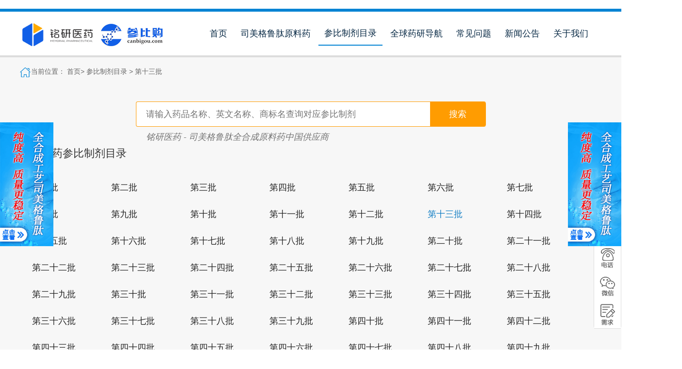

--- FILE ---
content_type: text/html; charset=utf-8
request_url: http://canbigou.com/directory/41.html
body_size: 11688
content:
<!DOCTYPE html>
<html lang="zh-cn">
<head>
      <meta charset="UTF-8">
<title>参比购-参比制剂目录</title>
<meta http-equiv="X-UA-Compatible" content="IE=8">
<link rel="stylesheet" type="text/css" href="/static/css/style.css">
<link rel="stylesheet" type="text/css" href="/static/css/wj-style.css">
<!--[if lt IE 9]>
<meta http-equiv="X-UA-Compatible" content="IE=edge,chrome=1">
<![endif]-->
<!--[if lt IE 9]>
<![endif]-->
<meta name="keywords" content="参比制剂目录,参比制剂查询,仿制药参比制剂,最新参比制剂目录,参比制剂目录查询">
<meta name="description" content="实时同步更新国家药品监督管理局官方网站发布的参比制剂数据库，免费开放查询功能。">
<script src="/static/js/jquery-1.9.1.js"></script>
<style type="text/css">
    body{font-family: Inter, -apple-system, BlinkMacSystemFont, Segoe UI, SF Pro SC, SF Pro Display, SF Pro Icons, PingFang SC, Hiragino Sans GB, Helvetica Neue, Helvetica, Arial, sans-serif !important;}
    body{background:#fff;}
</style>
<script>
        var ua = navigator.userAgent;
        var ipad = ua.match(/(iPad).*OS\s([\d_]+)/),
            isIphone = !ipad && ua.match(/(iPhone\sOS)\s([\d_]+)/),
            isAndroid = ua.match(/(Android)\s+([\d.]+)/),
            isMobile = isIphone || isAndroid;
        if(isMobile) {
            location.href = "/index/m/catalog.html";
        }
    </script>
</head>
<link rel="stylesheet" type="text/css" href="/static/css/zhijilist.css">
<body>
<!-- 头部开始 -->
﻿<style>
.l-item{display:none;}
.headlist li:hover .l-item{display:block;position:absolute;top:48px;background: #fff;
    width: 100%;
	z-index: 10;
    min-width: 120px;
	left:50%;transform:translate(-50%);
    border-radius: 4px;}
.headlist li:hover .l-item a{width:100%;padding: 7px 0;font-size: 16px;  }
.headlist li{position:relative}


.header-btns {
    position: absolute;
    top: 0;
    right: .46875%;
    z-index: 2;
    height: 100%;
    -webkit-box-align: center;
    -webkit-align-items: center;
    -moz-box-align: center;
    -ms-flex-align: center;
    display: flex;
    align-items: center;
    -webkit-box-pack: center;
    -webkit-justify-content: center;
    -moz-box-pack: center;
    -ms-flex-pack: center;
    justify-content: center;
    width: 100px;
    cursor: pointer
}

.header-btns .lang-con {
    display: -webkit-box;
    display: -webkit-flex;
    display: -moz-box;
    display: -ms-flexbox;
    display: flex;
    -webkit-box-align: center;
    -webkit-align-items: center;
    -moz-box-align: center;
    -ms-flex-align: center;
    align-items: center;
    width: 100%;
    -webkit-box-pack: center;
    -webkit-justify-content: center;
    -moz-box-pack: center;
    -ms-flex-pack: center;
    justify-content: center;
    height: 100%
}

.header-btns .lang-con .name_lang {
    padding: 0 12px 0 0;
    font-size: 18px;
    color: #4c432b
}

.header-btns .lang-con .icon-country {
    width: 22px;
    height: 22px
}

.header-btns .lang-con .icon-arrow {
    width: 10px;
    display: block;
    transition: .25s ease-out 0s
}

.arrows-box .arr-btn,.header-btns .dropDown {
    -webkit-transition: .25s ease-out 0s;
    -o-transition: .25s ease-out 0s;
    -moz-transition: .25s ease-out 0s
}

.header-btns:hover .dropDown {
    opacity: 1;
    visibility: visible;
    -webkit-transform: translateY(0);
    -moz-transform: translateY(0);
    -ms-transform: translateY(0);
    -o-transform: translateY(0);
    transform: translateY(0);
}

.header-btns .dropDown {
opacity: 0;
    visibility: hidden;
    position: absolute;
    top: 70%;
    left: 0;
    width: 100%;
    background-color: #fff;
    -webkit-transform: translateY(10px);
    -moz-transform: translateY(10px);
    -ms-transform: translateY(10px);
    -o-transform: translateY(10px);
    transform: translateY(10px);
    transition: .25s ease-out 0s
}

.header-btns .dropDown li {
    height: 30px;
    line-height: 30px;
    display: -webkit-box;
    display: -webkit-flex;
    display: -moz-box;
    display: -ms-flexbox;
    display: flex;
}

.header-btns .dropDown li:last-child {
    margin-bottom: 0
}

.header-btns .dropDown li a {
    color: #525252;
    display: block;
    display: -webkit-box;
    display: -webkit-flex;
    display: -moz-box;
    display: -ms-flexbox;
    display: flex;
    -webkit-box-align: center;
    -webkit-align-items: center;
    -moz-box-align: center;
    -ms-flex-align: center;
    align-items: center;
    width: 100%;
    height: 100%;
    padding-left: 22px;
    font-size: 16px;
	text-decoration:none
}

.pg-footer,.pg-footer a {
    color: #EFE4BD
}

.header-btns .dropDown li a img {
    margin-right: 8px;
    width: 22px;
    height: 22px
}

.header-btns .dropDown::before {
    display: block;
    position: absolute;
    top: -10px;
    border: 5px solid transparent;
    border-bottom-color: #000;
    height: 0;
    left: 50%;
    margin-left: -5px;
    width: 0
}


</style>

<div>
    <div class="headtop"></div>
    <div class="headmid" style="position: relative;">
        <a class="headlogo" href="/">
            <img src="/static/images/logo.png">
        </a>
        <ul class="headlist" style="float:unset; margin-left: 5rem;">
            <li data-page="home"><a href="/">首页</a></li>
            <li data-page="semaglutide">
                <a href="/semaglutide.html">司美格鲁肽原料药</a>
            </li>
            <!--<li data-page="chain">
                <a href="/bulkdrug.html">多肽侧链</a>
            </li>-->
            <li data-page="directory">
			    <a href="/directory.html">参比制剂目录</a>
				 <div class="l-item">
				 <!--<a href="/product.html">RLD产品中心</a>-->
				</div>
			</li>
			<li data-page="nav"><a href="/nav.html">全球药研导航</a></li>
            <li data-page="faq"><a href="/faq.html">常见问题</a></li>
            <li data-page="news"><a href="/news.html">新闻公告</a></li>
            <li data-page="about"><a href="/about.html" rel="nofollow">关于我们</a></li>
        </ul>
		
		<!--<div class="header-btns">
        <div class="lang-con">
          <span class="name_lang">中文</span>
            <img src="/static/images/lang-arrow.png" alt="" class="icon-arrow">
        </div>
         <ul class="dropDown">
            <li>
                 <a href="/bulkdrug.html" rel="nofollow">
                    <span class="name_lang">中文</span>
                </a>
            </li>
            <li>
                <a href="/en.html" rel="nofollow">
                     <span class="name_lang">English</span>
                </a>
            </li>
        </ul>
    </div>-->
		
    </div>
    <div class="headbottom"></div></div>
<div class="cxbzbg">
    <div class="cx">
        <!-- 当前位置 -->
        <div class="position">
            <span><img src="/static/images/position.png">当前位置：</span>
            <a href="/">首页>  </a>
            <a href="/directory.html">参比制剂目录 ></a>
            <a href="/directory/41.html">第十三批</a>
        </div>        <!-- 搜索 -->
        <style type="text/css">
            #search_btn{
                display: block;
                height: 50px;
                width: 120px;
                background: #ff9c01;
                border-radius: 0px 4px 4px 0px;
                float: right;
                line-height: 50px;
                text-align: center;
                color: #fff;
                text-decoration: none;
            }
            .y_name{white-space:pre-wrap;}
            tr td{

                 word-wrap:break-word;
            }
            tr td:nth-of-type(5){
                padding-left: 5px;
                padding-right: 5px;
               
            }
            input[type='submit']:hover{
                cursor:pointer;
            }
			.sort{ width:65px}
			.name{ width:135px}
			.name_en{ width:190px}
			.spec{ width:170px}
			.formulation{ width:90px}
			.cert{ width:200px}
			.remark{ width:90px}
			.zixun-btn{ width:70px}
        </style>
        <div class="search" style="margin: 50px auto 20px auto;">
            <form  action="/directory.html" method="get">
                <input  height="49px" type="text" class="text" name="q" id="q" value="" required placeholder="请输入药品名称、英文名称、商标名查询对应参比制剂"/>
                <input type="submit" value="搜索" class="search_btn" id="search_btn" style="margin:0px;;width:115px;margin-left:5px;border-top-right-radius:4px;border-right:1px solid #ff9c01;border-bottom-right-radius:4px;"/>
            </form>
        <p style="padding: 10px 20px;color: #757575;font-size: 18px;">
          <i>铭研医药 - 司美格鲁肽全合成原料药中国供应商</i>
        </p>
        </div>
        <div class="cxjg-ml"><span></span>仿制药参比制剂目录</div>
        <div class="shiji_list">
            <ul>
                                <li><a href="/directory/29.html" class="">第一批</a></li>
                                <li><a href="/directory/30.html" class="">第二批</a></li>
                                <li><a href="/directory/31.html" class="">第三批</a></li>
                                <li><a href="/directory/32.html" class="">第四批</a></li>
                                <li><a href="/directory/33.html" class="">第五批</a></li>
                                <li><a href="/directory/34.html" class="">第六批</a></li>
                                <li><a href="/directory/35.html" class="">第七批</a></li>
                                <li><a href="/directory/36.html" class="">第八批</a></li>
                                <li><a href="/directory/37.html" class="">第九批</a></li>
                                <li><a href="/directory/38.html" class="">第十批</a></li>
                                <li><a href="/directory/39.html" class="">第十一批</a></li>
                                <li><a href="/directory/40.html" class="">第十二批</a></li>
                                <li><a href="/directory/41.html" class="active">第十三批</a></li>
                                <li><a href="/directory/42.html" class="">第十四批</a></li>
                                <li><a href="/directory/43.html" class="">第十五批</a></li>
                                <li><a href="/directory/44.html" class="">第十六批</a></li>
                                <li><a href="/directory/45.html" class="">第十七批</a></li>
                                <li><a href="/directory/46.html" class="">第十八批</a></li>
                                <li><a href="/directory/47.html" class="">第十九批</a></li>
                                <li><a href="/directory/48.html" class="">第二十批</a></li>
                                <li><a href="/directory/49.html" class="">第二十一批</a></li>
                                <li><a href="/directory/50.html" class="">第二十二批</a></li>
                                <li><a href="/directory/51.html" class="">第二十三批</a></li>
                                <li><a href="/directory/52.html" class="">第二十四批</a></li>
                                <li><a href="/directory/53.html" class="">第二十五批</a></li>
                                <li><a href="/directory/54.html" class="">第二十六批</a></li>
                                <li><a href="/directory/57.html" class="">第二十七批</a></li>
                                <li><a href="/directory/59.html" class="">第二十八批</a></li>
                                <li><a href="/directory/60.html" class="">第二十九批</a></li>
                                <li><a href="/directory/61.html" class="">第三十批</a></li>
                                <li><a href="/directory/63.html" class="">第三十一批</a></li>
                                <li><a href="/directory/64.html" class="">第三十二批</a></li>
                                <li><a href="/directory/65.html" class="">第三十三批</a></li>
                                <li><a href="/directory/66.html" class="">第三十四批</a></li>
                                <li><a href="/directory/67.html" class="">第三十五批</a></li>
                                <li><a href="/directory/68.html" class="">第三十六批</a></li>
                                <li><a href="/directory/75.html" class="">第三十七批</a></li>
                                <li><a href="/directory/76.html" class="">第三十八批</a></li>
                                <li><a href="/directory/77.html" class="">第三十九批</a></li>
                                <li><a href="/directory/78.html" class="">第四十批</a></li>
                                <li><a href="/directory/79.html" class="">第四十一批</a></li>
                                <li><a href="/directory/83.html" class="">第四十二批</a></li>
                                <li><a href="/directory/84.html" class="">第四十三批</a></li>
                                <li><a href="/directory/85.html" class="">第四十四批</a></li>
                                <li><a href="/directory/86.html" class="">第四十五批</a></li>
                                <li><a href="/directory/87.html" class="">第四十六批</a></li>
                                <li><a href="/directory/88.html" class="">第四十七批</a></li>
                                <li><a href="/directory/89.html" class="">第四十八批</a></li>
                                <li><a href="/directory/90.html" class="">第四十九批</a></li>
                                <li><a href="/directory/91.html" class="">第五十批</a></li>
                                <li><a href="/directory/92.html" class="">第五十一批</a></li>
                                <li><a href="/directory/93.html" class="">第五十二批</a></li>
                                <li><a href="/directory/94.html" class="">第五十三批</a></li>
                                <li><a href="/directory/95.html" class="">第五十四批</a></li>
                                <li><a href="/directory/96.html" class="">第五十五批</a></li>
                                <li><a href="/directory/97.html" class="">第五十六批</a></li>
                                <li><a href="/directory/98.html" class="">第五十七批</a></li>
                                <li><a href="/directory/99.html" class="">第五十八批</a></li>
                                <li><a href="/directory/100.html" class="">第五十九批</a></li>
                                <li><a href="/directory/101.html" class="">第六十批</a></li>
                                <li><a href="/directory/102.html" class="">第六十一批</a></li>
                                <li><a href="/directory/103.html" class="">第六十二批</a></li>
                                <li><a href="/directory/104.html" class="">第六十三批</a></li>
                                <li><a href="/directory/105.html" class="">第六十四批</a></li>
                                <li><a href="/directory/106.html" class="">第六十五批</a></li>
                                <li><a href="/directory/107.html" class="">第六十六批</a></li>
                                <li><a href="/directory/108.html" class="">第六十七批</a></li>
                                <li><a href="/directory/109.html" class="">第六十八批</a></li>
                                <li><a href="/directory/110.html" class="">第六十九批</a></li>
                                <li><a href="/directory/111.html" class="">第七十批</a></li>
                                <li><a href="/directory/112.html" class="">第七十一批</a></li>
                                <li><a href="/directory/113.html" class="">第七十二批</a></li>
                                <li><a href="/directory/114.html" class="">第七十三批</a></li>
                                <li><a href="/directory/115.html" class="">第七十四批</a></li>
                                <li><a href="/directory/116.html" class="">第七十五批</a></li>
                                <li><a href="/directory/117.html" class="">第七十六批</a></li>
                                <li><a href="/directory/118.html" class="">第七十七批</a></li>
                                <li><a href="/directory/119.html" class="">第七十八批</a></li>
                                <li><a href="/directory/120.html" class="">第七十九批</a></li>
                                <li><a href="/directory/121.html" class="">第八十批</a></li>
                                <li><a href="/directory/122.html" class="">第八十一批</a></li>
                                <li><a href="/directory/123.html" class="">第八十二批</a></li>
                                <li><a href="/directory/124.html" class="">第八十三批</a></li>
                                <li><a href="/directory/125.html" class="">第八十四批</a></li>
                                <li><a href="/directory/126.html" class="">第八十五批</a></li>
                                <li><a href="/directory/127.html" class="">第八十六批</a></li>
                                <li><a href="/directory/128.html" class="">第八十七批</a></li>
                                <li><a href="/directory/129.html" class="">第八十八批</a></li>
                                <li><a href="/directory/130.html" class="">第八十九批</a></li>
                                <li><a href="/directory/131.html" class="">第九十批</a></li>
                                <li><a href="/directory/138.html" class="">第九十一批</a></li>
                                <li><a href="/directory/139.html" class="">第九十二批</a></li>
                                <li><a href="/directory/140.html" class="">第九十三批</a></li>
                                <li><a href="/directory/141.html" class="">第九十四批</a></li>
                                <li><a href="/directory/142.html" class="">第九十五批</a></li>
                                <li><a href="/directory/143.html" class="">第九十六批</a></li>
                                <li><a href="/directory/145.html" class="">第九十七批</a></li>
                                <li><a href="/directory/146.html" class="">第九十八批</a></li>
                                <li><a href="/directory/147.html" class="">第九十九批</a></li>
                                <li><a href="/directory/148.html" class="">第一百批</a></li>
                            </ul>
        </div>
        <div class="fzml">
            <p>仿制药参比制剂目录(<span id='ml'>第十三批</span>)</p>
            <table>
                <tr style="background: #f7f7f7;">
                <th><p>序号</p></th>
                <th>药品通用名称</th>
                <th>英文名称/商品名</th>
                <th>规格</th>
                <th>剂型</th>
                <th>持证商</th>
                <th>备注1</th>
                <th>备注2</th>
                <th></th>
                </tr>
                                <tr>
                <td><p class="sort">13-1</p></td>
                <td><p class="name">苯磺贝他斯汀片</p></td>
                <td><p class="name_en">Bepotastine Besilate Tablets/TALION</p></td>
                <td><p class="spec">10mg </p></td>
                <td><p class="formulation">片剂 </p></td>
                <td><p class="cert">Mitsubishi Tanabe Pharma Corporation</p></td>
                <td><p class="remark">原研进口</p></td>
                <td><p class="remark"></p></td>
                <td><p class="zixun-btn"><!--<a href="" class="zixun">咨询</a> --></p></td> 
                </tr>
                                <tr>
                <td><p class="sort">13-2</p></td>
                <td><p class="name">卡格列净片</p></td>
                <td><p class="name_en">Canagliflozin Tablets/INVOKANA</p></td>
                <td><p class="spec">100mg </p></td>
                <td><p class="formulation">片剂 </p></td>
                <td><p class="cert">Janssen-Cilag International NV</p></td>
                <td><p class="remark">原研进口</p></td>
                <td><p class="remark"></p></td>
                <td><p class="zixun-btn"><!--<a href="" class="zixun">咨询</a> --></p></td> 
                </tr>
                                <tr>
                <td><p class="sort">13-3</p></td>
                <td><p class="name">卡格列净片</p></td>
                <td><p class="name_en">Canagliflozin Tablets/INVOKANA</p></td>
                <td><p class="spec">300mg </p></td>
                <td><p class="formulation">片剂 </p></td>
                <td><p class="cert">Janssen-Cilag International NV</p></td>
                <td><p class="remark">原研进口</p></td>
                <td><p class="remark"></p></td>
                <td><p class="zixun-btn"><!--<a href="" class="zixun">咨询</a> --></p></td> 
                </tr>
                                <tr>
                <td><p class="sort">13-4</p></td>
                <td><p class="name">安立生坦片</p></td>
                <td><p class="name_en">Ambrisentan Tablets /VOLIBRIS</p></td>
                <td><p class="spec">5mg </p></td>
                <td><p class="formulation">片剂 </p></td>
                <td><p class="cert">GLAXOSMITHKLINE INC.</p></td>
                <td><p class="remark">原研进口</p></td>
                <td><p class="remark"></p></td>
                <td><p class="zixun-btn"><!--<a href="" class="zixun">咨询</a> --></p></td> 
                </tr>
                                <tr>
                <td><p class="sort">13-5</p></td>
                <td><p class="name">安立生坦片</p></td>
                <td><p class="name_en">Ambrisentan Tablets /VOLIBRIS</p></td>
                <td><p class="spec">10mg </p></td>
                <td><p class="formulation">片剂 </p></td>
                <td><p class="cert">GLAXOSMITHKLINE INC.</p></td>
                <td><p class="remark">原研进口</p></td>
                <td><p class="remark"></p></td>
                <td><p class="zixun-btn"><!--<a href="" class="zixun">咨询</a> --></p></td> 
                </tr>
                                <tr>
                <td><p class="sort">13-6</p></td>
                <td><p class="name">门冬氨酸钾镁片</p></td>
                <td><p class="name_en">Potassium Aspartate and Magnesium Aspartate Tablets/Panangin</p></td>
                <td><p class="spec">门冬氨酸镁0.140g和门冬氨酸钾0.158g </p></td>
                <td><p class="formulation">片剂 </p></td>
                <td><p class="cert">Gedeon Richter Plc.</p></td>
                <td><p class="remark">原研进口</p></td>
                <td><p class="remark"></p></td>
                <td><p class="zixun-btn"><!--<a href="" class="zixun">咨询</a> --></p></td> 
                </tr>
                                <tr>
                <td><p class="sort">13-7</p></td>
                <td><p class="name">琥珀酸普芦卡必利片</p></td>
                <td><p class="name_en">Prucalopride Succinate Tablets / Resolor</p></td>
                <td><p class="spec">1mg </p></td>
                <td><p class="formulation">片剂 </p></td>
                <td><p class="cert">Janssen Inc. </p></td>
                <td><p class="remark">原研进口</p></td>
                <td><p class="remark"></p></td>
                <td><p class="zixun-btn"><!--<a href="" class="zixun">咨询</a> --></p></td> 
                </tr>
                                <tr>
                <td><p class="sort">13-8</p></td>
                <td><p class="name">琥珀酸普芦卡必利片</p></td>
                <td><p class="name_en">Prucalopride Succinate Tablets / Resolor</p></td>
                <td><p class="spec">2mg </p></td>
                <td><p class="formulation">片剂 </p></td>
                <td><p class="cert">Janssen Inc. </p></td>
                <td><p class="remark">原研进口</p></td>
                <td><p class="remark"></p></td>
                <td><p class="zixun-btn"><!--<a href="" class="zixun">咨询</a> --></p></td> 
                </tr>
                                <tr>
                <td><p class="sort">13-9</p></td>
                <td><p class="name">替格瑞洛片</p></td>
                <td><p class="name_en">Ticagrelor Tablets / BRILINTA</p></td>
                <td><p class="spec">60mg </p></td>
                <td><p class="formulation">片剂 </p></td>
                <td><p class="cert">AstraZeneca AB</p></td>
                <td><p class="remark">原研进口</p></td>
                <td><p class="remark"></p></td>
                <td><p class="zixun-btn"><!--<a href="" class="zixun">咨询</a> --></p></td> 
                </tr>
                                <tr>
                <td><p class="sort">13-10</p></td>
                <td><p class="name">马来酸阿法替尼片</p></td>
                <td><p class="name_en">Afatinib Dimaleate Tablets/GIOTRIF</p></td>
                <td><p class="spec">20mg </p></td>
                <td><p class="formulation">片剂 </p></td>
                <td><p class="cert">Boehringer Ingelheim International GmbH</p></td>
                <td><p class="remark">原研进口</p></td>
                <td><p class="remark"></p></td>
                <td><p class="zixun-btn"><!--<a href="" class="zixun">咨询</a> --></p></td> 
                </tr>
                                <tr>
                <td><p class="sort">13-11</p></td>
                <td><p class="name">马来酸阿法替尼片</p></td>
                <td><p class="name_en">Afatinib Dimaleate Tablets/GIOTRIF</p></td>
                <td><p class="spec">30mg </p></td>
                <td><p class="formulation">片剂 </p></td>
                <td><p class="cert">Boehringer Ingelheim International GmbH</p></td>
                <td><p class="remark">原研进口</p></td>
                <td><p class="remark"></p></td>
                <td><p class="zixun-btn"><!--<a href="" class="zixun">咨询</a> --></p></td> 
                </tr>
                                <tr>
                <td><p class="sort">13-12</p></td>
                <td><p class="name">马来酸阿法替尼片</p></td>
                <td><p class="name_en">Afatinib Dimaleate Tablets/GIOTRIF</p></td>
                <td><p class="spec">40mg </p></td>
                <td><p class="formulation">片剂 </p></td>
                <td><p class="cert">Boehringer Ingelheim International GmbH</p></td>
                <td><p class="remark">原研进口</p></td>
                <td><p class="remark"></p></td>
                <td><p class="zixun-btn"><!--<a href="" class="zixun">咨询</a> --></p></td> 
                </tr>
                                <tr>
                <td><p class="sort">13-13</p></td>
                <td><p class="name">马来酸阿法替尼片</p></td>
                <td><p class="name_en">Afatinib Dimaleate Tablets/GIOTRIF </p></td>
                <td><p class="spec">50mg </p></td>
                <td><p class="formulation">片剂 </p></td>
                <td><p class="cert">Boehringer Ingelheim International GmbH</p></td>
                <td><p class="remark">原研进口</p></td>
                <td><p class="remark"></p></td>
                <td><p class="zixun-btn"><!--<a href="" class="zixun">咨询</a> --></p></td> 
                </tr>
                                <tr>
                <td><p class="sort">13-14</p></td>
                <td><p class="name">盐酸倍他司汀片</p></td>
                <td><p class="name_en"> Betahistine Dihydrochloride Tablets/SERC</p></td>
                <td><p class="spec">8mg </p></td>
                <td><p class="formulation">片剂 </p></td>
                <td><p class="cert">MYLAN MEDICAL SAS</p></td>
                <td><p class="remark">欧盟上市（产地：法国）</p></td>
                <td><p class="remark"></p></td>
                <td><p class="zixun-btn"><!--<a href="" class="zixun">咨询</a> --></p></td> 
                </tr>
                                <tr>
                <td><p class="sort">13-15</p></td>
                <td><p class="name">枸橼酸氢钾钠颗粒</p></td>
                <td><p class="name_en">Potassium Sodium Hydrogen Citrate Granules/Uralyt-U</p></td>
                <td><p class="spec">97.1g/100g </p></td>
                <td><p class="formulation">颗粒剂 </p></td>
                <td><p class="cert">Madaus GmbH/Meda Pharm GmbH & Co.KG/Viatris Healthcare GmbH</p></td>
                <td><p class="remark">原研进口</p></td>
                <td><p class="remark"></p></td>
                <td><p class="zixun-btn"><!--<a href="" class="zixun">咨询</a> --></p></td> 
                </tr>
                                <tr>
                <td><p class="sort">13-16</p></td>
                <td><p class="name">加巴喷丁胶囊</p></td>
                <td><p class="name_en">Gabapentin Capsules/Neurontin</p></td>
                <td><p class="spec">100mg </p></td>
                <td><p class="formulation">胶囊剂 </p></td>
                <td><p class="cert">Pfizer Pharma Pfe GmbH/Viatris Pharma GmbH</p></td>
                <td><p class="remark">欧盟上市（产地：德国）</p></td>
                <td><p class="remark"></p></td>
                <td><p class="zixun-btn"><!--<a href="" class="zixun">咨询</a> --></p></td> 
                </tr>
                                <tr>
                <td><p class="sort">13-17</p></td>
                <td><p class="name">加巴喷丁胶囊</p></td>
                <td><p class="name_en">Gabapentin Capsules/Neurontin</p></td>
                <td><p class="spec">300mg   </p></td>
                <td><p class="formulation">胶囊剂 </p></td>
                <td><p class="cert">Pfizer Pharma Pfe GmbH/Viatris Pharma GmbH</p></td>
                <td><p class="remark">欧盟上市（产地：德国）</p></td>
                <td><p class="remark"></p></td>
                <td><p class="zixun-btn"><!--<a href="" class="zixun">咨询</a> --></p></td> 
                </tr>
                                <tr>
                <td><p class="sort">13-18</p></td>
                <td><p class="name">加巴喷丁胶囊</p></td>
                <td><p class="name_en">Gabapentin Capsules/Neurontin</p></td>
                <td><p class="spec">400mg   </p></td>
                <td><p class="formulation">胶囊剂 </p></td>
                <td><p class="cert">Pfizer Pharma Pfe GmbH/Viatris Pharma GmbH</p></td>
                <td><p class="remark">欧盟上市（产地：德国）</p></td>
                <td><p class="remark"></p></td>
                <td><p class="zixun-btn"><!--<a href="" class="zixun">咨询</a> --></p></td> 
                </tr>
                                <tr>
                <td><p class="sort">13-19</p></td>
                <td><p class="name">盐酸莫西沙星片</p></td>
                <td><p class="name_en">Moxifloxacin Hydrochloride Tablets/Avelox</p></td>
                <td><p class="spec">400mg </p></td>
                <td><p class="formulation">片剂 </p></td>
                <td><p class="cert">Bayer Vital GmbH</p></td>
                <td><p class="remark">原研进口</p></td>
                <td><p class="remark"></p></td>
                <td><p class="zixun-btn"><!--<a href="" class="zixun">咨询</a> --></p></td> 
                </tr>
                                <tr>
                <td><p class="sort">13-20</p></td>
                <td><p class="name">贝前列素钠片</p></td>
                <td><p class="name_en">Beraprost Sodium Tablets/Dorner</p></td>
                <td><p class="spec">20μg </p></td>
                <td><p class="formulation">片剂 </p></td>
                <td><p class="cert">Toray Industries, Inc.</p></td>
                <td><p class="remark">原研进口</p></td>
                <td><p class="remark"></p></td>
                <td><p class="zixun-btn"><!--<a href="" class="zixun">咨询</a> --></p></td> 
                </tr>
                                <tr>
                <td><p class="sort">13-21</p></td>
                <td><p class="name">吡拉西坦颗粒</p></td>
                <td><p class="name_en">Piracetam Granules/Nootropil</p></td>
                <td><p class="spec">2400mg </p></td>
                <td><p class="formulation">颗粒剂 </p></td>
                <td><p class="cert">UCB Magyarország Kft.</p></td>
                <td><p class="remark">欧盟上市（产地：比利时）</p></td>
                <td><p class="remark"></p></td>
                <td><p class="zixun-btn"><!--<a href="" class="zixun">咨询</a> --></p></td> 
                </tr>
                                <tr>
                <td><p class="sort">13-22</p></td>
                <td><p class="name">氨苄西林胶囊</p></td>
                <td><p class="name_en">Ampicillin Capsules/AMPICILLIN TRIHYDRATE</p></td>
                <td><p class="spec">250mg（以C16H19N3O4S计） </p></td>
                <td><p class="formulation">胶囊剂 </p></td>
                <td><p class="cert">DAVA Pharmaceuticals INC</p></td>
                <td><p class="remark">美国橙皮书</p></td>
                <td><p class="remark"></p></td>
                <td><p class="zixun-btn"><!--<a href="" class="zixun">咨询</a> --></p></td> 
                </tr>
                                <tr>
                <td><p class="sort">13-23</p></td>
                <td><p class="name">瑞格列奈二甲双胍片</p></td>
                <td><p class="name_en">Repaglinide and Metformin Hydrochloride Tablets/--</p></td>
                <td><p class="spec">1mg/500mg </p></td>
                <td><p class="formulation">片剂 </p></td>
                <td><p class="cert">LUPIN LTD</p></td>
                <td><p class="remark">美国橙皮书</p></td>
                <td><p class="remark"></p></td>
                <td><p class="zixun-btn"><!--<a href="" class="zixun">咨询</a> --></p></td> 
                </tr>
                                <tr>
                <td><p class="sort">13-24</p></td>
                <td><p class="name">瑞格列奈二甲双胍片</p></td>
                <td><p class="name_en">Repaglinide and Metformin Hydrochloride Tablets/--</p></td>
                <td><p class="spec">2mg/500mg </p></td>
                <td><p class="formulation">片剂 </p></td>
                <td><p class="cert">LUPIN LTD</p></td>
                <td><p class="remark">美国橙皮书</p></td>
                <td><p class="remark"></p></td>
                <td><p class="zixun-btn"><!--<a href="" class="zixun">咨询</a> --></p></td> 
                </tr>
                                <tr>
                <td><p class="sort">13-25</p></td>
                <td><p class="name">复方甘草酸苷片</p></td>
                <td><p class="name_en">Compound Glycyrrhizin Tablets/Stronger Neo-Minophagen C(美能)</p></td>
                <td><p class="spec">甘草酸单铵盐35mg（甘草酸苷25mg）、甘氨酸25mg、DL-蛋氨酸25mg </p></td>
                <td><p class="formulation">片剂 </p></td>
                <td><p class="cert">Minophagen Pharmaceutical Co., Ltd.</p></td>
                <td><p class="remark">原研进口</p></td>
                <td><p class="remark"></p></td>
                <td><p class="zixun-btn"><!--<a href="" class="zixun">咨询</a> --></p></td> 
                </tr>
                                <tr>
                <td><p class="sort">13-26</p></td>
                <td><p class="name">盐酸羟考酮缓释片</p></td>
                <td><p class="name_en">Oxycodone Hydrochloride Prolonged-release Tablets/OXYCONTIN</p></td>
                <td><p class="spec">5mg </p></td>
                <td><p class="formulation">片剂 </p></td>
                <td><p class="cert">NAPP PHARMACEUTICALS LIMITED</p></td>
                <td><p class="remark">原研进口</p></td>
                <td><p class="remark"></p></td>
                <td><p class="zixun-btn"><!--<a href="" class="zixun">咨询</a> --></p></td> 
                </tr>
                                <tr>
                <td><p class="sort">13-27</p></td>
                <td><p class="name">盐酸羟考酮缓释片</p></td>
                <td><p class="name_en">Oxycodone Hydrochloride Prolonged-release Tablets/OXYCONTIN</p></td>
                <td><p class="spec">10mg </p></td>
                <td><p class="formulation">片剂 </p></td>
                <td><p class="cert">NAPP PHARMACEUTICALS LIMITED</p></td>
                <td><p class="remark">原研进口</p></td>
                <td><p class="remark"></p></td>
                <td><p class="zixun-btn"><!--<a href="" class="zixun">咨询</a> --></p></td> 
                </tr>
                                <tr>
                <td><p class="sort">13-28</p></td>
                <td><p class="name">盐酸羟考酮缓释片</p></td>
                <td><p class="name_en">Oxycodone Hydrochloride Prolonged-release Tablets/OXYCONTIN</p></td>
                <td><p class="spec">15mg </p></td>
                <td><p class="formulation">片剂 </p></td>
                <td><p class="cert">NAPP PHARMACEUTICALS LIMITED</p></td>
                <td><p class="remark">原研进口</p></td>
                <td><p class="remark"></p></td>
                <td><p class="zixun-btn"><!--<a href="" class="zixun">咨询</a> --></p></td> 
                </tr>
                                <tr>
                <td><p class="sort">13-29</p></td>
                <td><p class="name">盐酸羟考酮缓释片</p></td>
                <td><p class="name_en">Oxycodone Hydrochloride Prolonged-release Tablets/OXYCONTIN</p></td>
                <td><p class="spec">20mg </p></td>
                <td><p class="formulation">片剂 </p></td>
                <td><p class="cert">NAPP PHARMACEUTICALS LIMITED</p></td>
                <td><p class="remark">原研进口</p></td>
                <td><p class="remark"></p></td>
                <td><p class="zixun-btn"><!--<a href="" class="zixun">咨询</a> --></p></td> 
                </tr>
                                <tr>
                <td><p class="sort">13-30</p></td>
                <td><p class="name">盐酸羟考酮缓释片</p></td>
                <td><p class="name_en">Oxycodone Hydrochloride Prolonged-release Tablets/OXYCONTIN</p></td>
                <td><p class="spec">30mg </p></td>
                <td><p class="formulation">片剂 </p></td>
                <td><p class="cert">NAPP PHARMACEUTICALS LIMITED</p></td>
                <td><p class="remark">原研进口</p></td>
                <td><p class="remark"></p></td>
                <td><p class="zixun-btn"><!--<a href="" class="zixun">咨询</a> --></p></td> 
                </tr>
                                <tr>
                <td><p class="sort">13-31</p></td>
                <td><p class="name">盐酸羟考酮缓释片</p></td>
                <td><p class="name_en">Oxycodone Hydrochloride Prolonged-release Tablets/OXYCONTIN</p></td>
                <td><p class="spec">40mg </p></td>
                <td><p class="formulation">片剂 </p></td>
                <td><p class="cert">NAPP PHARMACEUTICALS LIMITED</p></td>
                <td><p class="remark">原研进口</p></td>
                <td><p class="remark"></p></td>
                <td><p class="zixun-btn"><!--<a href="" class="zixun">咨询</a> --></p></td> 
                </tr>
                                <tr>
                <td><p class="sort">13-32</p></td>
                <td><p class="name">盐酸羟考酮缓释片</p></td>
                <td><p class="name_en">Oxycodone Hydrochloride Prolonged-release Tablets/OXYCONTIN</p></td>
                <td><p class="spec">60mg </p></td>
                <td><p class="formulation">片剂 </p></td>
                <td><p class="cert">NAPP PHARMACEUTICALS LIMITED</p></td>
                <td><p class="remark">原研进口</p></td>
                <td><p class="remark"></p></td>
                <td><p class="zixun-btn"><!--<a href="" class="zixun">咨询</a> --></p></td> 
                </tr>
                                <tr>
                <td><p class="sort">13-33</p></td>
                <td><p class="name">盐酸羟考酮缓释片</p></td>
                <td><p class="name_en">Oxycodone Hydrochloride Prolonged-release Tablets/OXYCONTIN</p></td>
                <td><p class="spec">80mg </p></td>
                <td><p class="formulation">片剂 </p></td>
                <td><p class="cert">NAPP PHARMACEUTICALS LIMITED</p></td>
                <td><p class="remark">原研进口</p></td>
                <td><p class="remark"></p></td>
                <td><p class="zixun-btn"><!--<a href="" class="zixun">咨询</a> --></p></td> 
                </tr>
                                <tr>
                <td><p class="sort">13-34</p></td>
                <td><p class="name">盐酸羟考酮缓释片</p></td>
                <td><p class="name_en">Oxycodone Hydrochloride Prolonged-release Tablets/OXYCONTIN</p></td>
                <td><p class="spec">120mg </p></td>
                <td><p class="formulation">片剂 </p></td>
                <td><p class="cert">NAPP PHARMACEUTICALS LIMITED</p></td>
                <td><p class="remark">原研进口</p></td>
                <td><p class="remark"></p></td>
                <td><p class="zixun-btn"><!--<a href="" class="zixun">咨询</a> --></p></td> 
                </tr>
                                <tr>
                <td><p class="sort">13-35</p></td>
                <td><p class="name">盐酸丙卡特罗颗粒</p></td>
                <td><p class="name_en">Procaterol Hydrochloride Granules/Meptin</p></td>
                <td><p class="spec">0.01% 1g (1g:100μg) </p></td>
                <td><p class="formulation">颗粒剂 </p></td>
                <td><p class="cert">OTSUKA PHARMACEUTICAL Co.,Ltd.</p></td>
                <td><p class="remark">日本橙皮书</p></td>
                <td><p class="remark"></p></td>
                <td><p class="zixun-btn"><!--<a href="" class="zixun">咨询</a> --></p></td> 
                </tr>
                                <tr>
                <td><p class="sort">13-36</p></td>
                <td><p class="name">缬沙坦胶囊</p></td>
                <td><p class="name_en">Valsartan Capsules</p></td>
                <td><p class="spec">80mg </p></td>
                <td><p class="formulation">胶囊 </p></td>
                <td><p class="cert">北京诺华制药有限公司</p></td>
                <td><p class="remark">原研地产化品种</p></td>
                <td><p class="remark"></p></td>
                <td><p class="zixun-btn"><!--<a href="" class="zixun">咨询</a> --></p></td> 
                </tr>
                                <tr>
                <td><p class="sort">13-37</p></td>
                <td><p class="name">缬沙坦胶囊</p></td>
                <td><p class="name_en">Valsartan Capsules</p></td>
                <td><p class="spec">160mg </p></td>
                <td><p class="formulation">胶囊 </p></td>
                <td><p class="cert">北京诺华制药有限公司</p></td>
                <td><p class="remark">原研地产化品种</p></td>
                <td><p class="remark"></p></td>
                <td><p class="zixun-btn"><!--<a href="" class="zixun">咨询</a> --></p></td> 
                </tr>
                                <tr>
                <td><p class="sort">13-38</p></td>
                <td><p class="name">氟伐他汀钠缓释片</p></td>
                <td><p class="name_en">Fluvastatin Sodium extended release tablets</p></td>
                <td><p class="spec">80mg </p></td>
                <td><p class="formulation">片剂 </p></td>
                <td><p class="cert">北京诺华制药有限公司</p></td>
                <td><p class="remark">原研地产化品种</p></td>
                <td><p class="remark"></p></td>
                <td><p class="zixun-btn"><!--<a href="" class="zixun">咨询</a> --></p></td> 
                </tr>
                                <tr>
                <td><p class="sort">13-39</p></td>
                <td><p class="name">替比夫定片</p></td>
                <td><p class="name_en">Telbivudine Tablets</p></td>
                <td><p class="spec">600mg </p></td>
                <td><p class="formulation">片剂 </p></td>
                <td><p class="cert">北京诺华制药有限公司</p></td>
                <td><p class="remark">原研地产化品种</p></td>
                <td><p class="remark"></p></td>
                <td><p class="zixun-btn"><!--<a href="" class="zixun">咨询</a> --></p></td> 
                </tr>
                                <tr>
                <td><p class="sort">13-40</p></td>
                <td><p class="name">赛洛多辛胶囊</p></td>
                <td><p class="name_en">Silodosin Capsules</p></td>
                <td><p class="spec">4mg </p></td>
                <td><p class="formulation">胶囊 </p></td>
                <td><p class="cert">第一三共制药（北京）有限公司/第一三共制药（上海）有限公司</p></td>
                <td><p class="remark">原研地产化品种</p></td>
                <td><p class="remark"></p></td>
                <td><p class="zixun-btn"><!--<a href="" class="zixun">咨询</a> --></p></td> 
                </tr>
                                <tr>
                <td><p class="sort">13-41</p></td>
                <td><p class="name">硫酸特布他林片</p></td>
                <td><p class="name_en">Terbutaline Sulphate Tablets</p></td>
                <td><p class="spec">2.5mg </p></td>
                <td><p class="formulation">片剂 </p></td>
                <td><p class="cert">阿斯利康制药有限公司</p></td>
                <td><p class="remark">原研地产化品种</p></td>
                <td><p class="remark"></p></td>
                <td><p class="zixun-btn"><!--<a href="" class="zixun">咨询</a> --></p></td> 
                </tr>
                                <tr>
                <td><p class="sort">13-42</p></td>
                <td><p class="name">单硝酸异山梨酯缓释片</p></td>
                <td><p class="name_en">Isosorbide Mononitrate Sustained Release Tablets</p></td>
                <td><p class="spec">30mg </p></td>
                <td><p class="formulation">片剂 </p></td>
                <td><p class="cert">阿斯利康制药有限公司</p></td>
                <td><p class="remark">原研地产化品种</p></td>
                <td><p class="remark"></p></td>
                <td><p class="zixun-btn"><!--<a href="" class="zixun">咨询</a> --></p></td> 
                </tr>
                                <tr>
                <td><p class="sort">13-43</p></td>
                <td><p class="name">单硝酸异山梨酯缓释片</p></td>
                <td><p class="name_en">Isosorbide Mononitrate Sustained Release Tablets</p></td>
                <td><p class="spec">60mg </p></td>
                <td><p class="formulation">片剂 </p></td>
                <td><p class="cert">阿斯利康制药有限公司</p></td>
                <td><p class="remark">原研地产化品种</p></td>
                <td><p class="remark"></p></td>
                <td><p class="zixun-btn"><!--<a href="" class="zixun">咨询</a> --></p></td> 
                </tr>
                                <tr>
                <td><p class="sort">13-44</p></td>
                <td><p class="name">兰索拉唑肠溶胶囊</p></td>
                <td><p class="name_en">Lansoprazole Enteric-coated Capsules/Lansoprazole Enteric Capsules/达克普隆</p></td>
                <td><p class="spec">30mg </p></td>
                <td><p class="formulation">胶囊 </p></td>
                <td><p class="cert">天津武田药品有限公司</p></td>
                <td><p class="remark">原研地产化品种</p></td>
                <td><p class="remark"></p></td>
                <td><p class="zixun-btn"><!--<a href="" class="zixun">咨询</a> --></p></td> 
                </tr>
                                <tr>
                <td><p class="sort">13-45</p></td>
                <td><p class="name">托吡酯片</p></td>
                <td><p class="name_en">Topiramate Tablets</p></td>
                <td><p class="spec">25mg </p></td>
                <td><p class="formulation">片剂 </p></td>
                <td><p class="cert">西安杨森制药有限公司</p></td>
                <td><p class="remark">原研地产化品种</p></td>
                <td><p class="remark"></p></td>
                <td><p class="zixun-btn"><!--<a href="" class="zixun">咨询</a> --></p></td> 
                </tr>
                                <tr>
                <td><p class="sort">13-46</p></td>
                <td><p class="name">托吡酯片</p></td>
                <td><p class="name_en">Topiramate Tablets</p></td>
                <td><p class="spec">100mg </p></td>
                <td><p class="formulation">片剂 </p></td>
                <td><p class="cert">西安杨森制药有限公司</p></td>
                <td><p class="remark">原研地产化品种</p></td>
                <td><p class="remark"></p></td>
                <td><p class="zixun-btn"><!--<a href="" class="zixun">咨询</a> --></p></td> 
                </tr>
                                <tr>
                <td><p class="sort">13-47</p></td>
                <td><p class="name">伊曲康唑胶囊</p></td>
                <td><p class="name_en">Itraconazole Capsules</p></td>
                <td><p class="spec">0.1g </p></td>
                <td><p class="formulation">胶囊 </p></td>
                <td><p class="cert">西安杨森制药有限公司</p></td>
                <td><p class="remark">原研地产化品种</p></td>
                <td><p class="remark"></p></td>
                <td><p class="zixun-btn"><!--<a href="" class="zixun">咨询</a> --></p></td> 
                </tr>
                                <tr>
                <td><p class="sort">13-48</p></td>
                <td><p class="name">氟哌噻吨美利曲辛片</p></td>
                <td><p class="name_en">Flupentixol and Melitracen Tablets/Deanxit</p></td>
                <td><p class="spec">氟哌噻吨0.5mg，美利曲辛10mg </p></td>
                <td><p class="formulation">薄膜衣片 </p></td>
                <td><p class="cert">H.Lundbeck N.V.</p></td>
                <td><p class="remark">欧盟上市（上市国：比利时，产地：丹麦）</p></td>
                <td><p class="remark">增补</p></td>
                <td><p class="zixun-btn"><!--<a href="" class="zixun">咨询</a> --></p></td> 
                </tr>
                                <tr>
                <td><p class="sort">13-49</p></td>
                <td><p class="name">乙酰半胱氨酸颗粒</p></td>
                <td><p class="name_en">Acetylcysteine  Granules/Fluimucil</p></td>
                <td><p class="spec">0.2g </p></td>
                <td><p class="formulation">颗粒剂 </p></td>
                <td><p class="cert">ZAMBON ITALIA S.R.L</p></td>
                <td><p class="remark">上市国家：意大利，产地：意大利</p></td>
                <td><p class="remark">增补</p></td>
                <td><p class="zixun-btn"><!--<a href="" class="zixun">咨询</a> --></p></td> 
                </tr>
                                <tr>
                <td><p class="sort">13-50</p></td>
                <td><p class="name">格列喹酮片</p></td>
                <td><p class="name_en">Gliquidone Tablets/Glurenorm</p></td>
                <td><p class="spec">30mg </p></td>
                <td><p class="formulation">片剂 </p></td>
                <td><p class="cert">Astellas Pharma GmbH/Glenwood GmbH Pharmazeutische ErzeugnisseAstellas Pharma GmbH/Glenwood GmbH Pharmazeutische Erzeugnisse/Boehringer Ingelheim International GmbH</p></td>
                <td><p class="remark">欧盟上市（上市国家：德国；产地：希腊）</p></td>
                <td><p class="remark">增补</p></td>
                <td><p class="zixun-btn"><!--<a href="" class="zixun">咨询</a> --></p></td> 
                </tr>
                            </table>
            <div class="msg">
                <p>1.网站数据库说明：本网站所有仿制药参比制剂目录数据源自国家药品监督管理局官方网站；</p>
                <p>2.参比制剂选择原则：有原研进口的应选择原研进口药作为参比制剂首选；</p>
            </div>
        </div>
    </div>
</div>
<div class="gg">
    <a href="https://www.canbigou.com/semaglutide.html">
        <img src="/upload/image/2025-03/da3abad0e0a963387cf9527945bb80a8.gif">
    </a>
</div>

<div class="gg2">
    <a href="https://www.canbigou.com/semaglutide.html">
        <img src="/upload/image/2025-05/da3abad0e0a963387cf9527945bb80a8.gif">
    </a>
</div>

<style>
    .gg{
        width: 110px;
        height: 255px;
        position: fixed;
        right: 0px;
        top: 35%;
        z-index: 10000;
    }
    .gg img{
        width: 100%;
        height: 100%;
        object-fit: cover;
    }
	
	
	.gg2{
        width: 110px;
        height: 255px;
        position: fixed;
        left: 0px;
        top: 35%;
        z-index: 10000;
    }
    .gg2 img{
        width: 100%;
        height: 100%;
        object-fit: cover;
    }
</style>
<!--  尾部开始	 -->
﻿﻿<!-- 右侧栏 -->
<style type="text/css">
    .youce{
        position: fixed;
        right: 0;
        bottom: 43px;
        width: 55px;
        height: 174px;
        border: 1px solid #dcdcdc;
        border-radius: 5px;
        z-index: 1000;
    }
    .youce img {
        display: block;
        width: 100%; max-width: none;
        text-align: center;
    }
    .youce .youce-common{
        border-bottom: 0px solid #dcdcdc;
        position: relative;
    }
    .youce .youce-common:last-of-type{
        border-bottom: 1px solid #dcdcdc;
    }
    .youce .youce-common .meng{
        width: 55px;
        height: 60px;
        top: 0;
        left: 0;
        background: #167fff;
        font-size: 14px;
        box-sizing: border-box;
        color: white;
        display: none;
        position: absolute;
    }
    .youce-common .righterweima{
        margin-right: 5px;
    }
    .youce-common:nth-of-type(1) .righterweima{
        display: none;
        position: absolute;
        right: 50px;
        top: -3px;
        width: auto;
        height: 58px;
    }
    .youce-common:nth-of-type(2) .righterweima{
        display: none;
        position: absolute;
        right: 50px;
        top: -3px;
        width: auto;
        height: 132px;
    }
    .youce-common:last-of-type{
        cursor: pointer;
    }
</style>
<div class="youce">
    <div class="youce-common">
        <img src="/static/images/tel-w.png">
        <div class="meng"><img src="/static/images/tel-blue.png"></div>
        <img src="/static/images/telphone.png" class="righterweima">
    </div>
    <div class="youce-common">
        <img src="/static/images/weixin-w.png">
        <div class="meng"><img src="/static/images/weixin-blue.png"></div>
        <img src="/static/images/wechat.jpg" class="righterweima">
    </div>
    <div class="youce-common">
        <img src="/static/images/need-w.png">
        <div class="meng"><img src="/static/images/need-blue.png"></div>
    </div> 
</div> 
<script type="text/javascript">
    $('.youce-common').hover(function(){
        $(this).find('.meng').show();
        $(this).find('.righterweima').fadeIn(500);
    },function(){
        $(this).find('.meng').hide();
        $(this).find('.righterweima').hide();
    })
</script>
<!--<div class="wj-product-meceng" style="display: none;">
    <div class="wj-mengceng-con">
        <div class="wj-mengceng-concenter">
            <i class="xx"><img src="/static/images/wj-x.png"></i>
            <p class="wj-tijiaoxuqie">提交需求</p>
            <div class="wj-form">
                <p class="wj-inp-group"><span><i>*</i>公司名称</span><input type="text" class="companyname1" name="company" placeholder="请输入您的公司名称"></p>
                <p class="wj-inp-group"><span><i>*</i>联系人</span><input type="text" class="name1" name="name" placeholder="请输入联系人的姓名"></p>
                <p class="wj-inp-group"><span><i>*</i>联系电话</span><input type="text" class="tel1" name="mobile" placeholder="请输入联系人的电话号码"></p>
                <p class="wj-inp-group"><span><i>*</i>咨询品种</span><input type="text" class="zxtype1" name="variety" placeholder="请输入您要咨询的种类"></p>
                <p class="wj-inp-group"><span><i>*</i>进口方式</span>
                    <select name="way1">
                        <option value="1">一次性进口</option>
                        <option value="2">已注册进口</option>
                    </select>
                </p>
                <p class="wj-inp-group" style="margin-top: 20px;"><span class="wj-beizhu" >特殊备注</span><textarea name="remark1" style="font-size: 14px;"></textarea></p>
                <p class="wj-inp-group wj-tishi-info" >RLD：15810509002 / API：13718297172</p>
                <p class="wj-inp-group wj-button"><input type="submit" name="dosubmit" value="提交" onclick="tijiao()" class="submit" id="submit" style="text-indent : 6px;font-size: 16px;"></p>
            </div>
        </div>
    </div>
</div> 
<div class="wj-product-meceng2" style="display: none;">
    <div class="wj-mengceng-con" style="margin-top: 8%;">
        <div class="wj-mengceng-concenter">
            <i class="xx"><img src="/static/images/wj-x.png"></i>
            <p class="wj-tijiaoxuqie">需求已提交</p>
            <div class="wj-form">
                <p class="wj-inp-group wj-tishi-info" style="padding-left: 0;">您好！您的需求已提交成功，我们会尽快根据您的需求进行产品查询工作，信息查询时间为1-3个工作日，我们会派专人与您联系告知查询结果，协助您做好选品采购工作。</p>
                <p class="wj-inp-group wj-button"><input type="button" name="dosubmit" value="确定" class="submit" onclick="sures()" id="button" style="text-indent : 6px;"></p>
            </div>
        </div>
    
    </div>
</div>--> 
<input type="hidden" value="content" class="catids">
<script type="text/javascript">
    // 需求框的弹出样式
    $('.wj-tijiao').click(function(){
        $('.wj-product-meceng').show();
    });
    $('.xx').click(function(){
        $('.wj-product-meceng').hide();
    });
    $('.wj-tijiao').click(function(){
        $('.wj-product-meceng').show();
    });
    $('.xx').click(function(){
        $('.wj-product-meceng2').hide();
        $('.wj-product-meceng').hide();
    });
    $('#button').click(function(){
        $('.wj-product-meceng2').hide();
    });
    //表单提交的ajax
    //按钮单击时执行
    function tijiao(){
        var comname = $(".companyname1").val();
        var name = $(".name1").val();
        var tel = $(".tel1").val();
        var zxtype = $(".zxtype1").val();
        var way = $("select[name='way1'] option:selected").val();
        var remark = $("textarea[name='remark1']").val();
        if(!comname || !name || !tel || !zxtype){
            alert('必填信息不能为空');
            return false;
        }else{
            $.post("/f.html",{company:comname,name:name,mobile:tel,variety:zxtype,way:way,remark:remark},function(msg){
                $('.wj-product-meceng').hide();
                $('.wj-product-meceng2').show();
                $(".companyname1").val("");
                $(".name1").val("");
                $(".tel1").val("");
                $(".zxtype1").val("");
                $("textarea[name='remark1']").val("");
            })
        }
    }

    function sures(){
        if($('.catids').val() == 'search'){
            location.reload();
        }else{
            return false;
        }
    }

</script><script type="text/javascript">
    $('.youce-common:nth-of-type(3)').click(function(){
        $('.wj-product-meceng').show();
    })
</script>
<!-- 右侧栏结束 -->
<div class="foot">
    <div class="foottop" style="margin-bottom:30px">
	    <div class="footlt">
                <ul class="footlist">
                    <li><a href="/">首页</a></li>
                    <li><a href="/semaglutide.html">司美格鲁肽原料药</a></li>
                    <li><a href="/directory.html">参比制剂目录</a></li>
                    <!--<li><a href="/bulkdrug.html">多肽侧链</a></li>-->
	    <li><a href="/nav.html">全球药研导航</a></li>
                    <li><a href="/faq.html">常见问题</a></li>
                    <li><a href="/news.html">新闻公告</a></li>
                    <li><a href="/about.html" rel="nofollow">关于我们</a></li>
                </ul>
        </div>
        <div class="footleft">
            
            <div class="footlm">
                <div>电话：<span>15810509002 / 010-65104668</span>    </div>
                <div>地址：<span>北京市朝阳区高碑店村二区9-7</span>  </div>
                <div>邮箱：<span>skye.zhang@bmprd.com</span>    </div>
            </div>
        </div>
        <div class="footright">
            <div style="float: left">
                <div><img src="/upload/image/2019-11/4ea45d395c217a18b0cb0f7c38107176.png" style="margin-top:0"></div>
                <div>公众号<br>铭研医药</div>
            </div>
            <div  style="float: left;margin-left: 30px;margin-right: 0px">
                <div><img src="/upload/image/2019-11/0b1e18899b176560b3fda854a0d40f06.png" style="margin-top:0"></div>
                <div>微信客服<br>canbigou</div>
            </div>
			<!--<div  style="float: left;margin-left: 20px;margin-right: 0px">
                <div><img src="/static/images/wxewm.jpg" style="margin-top:0"></div>
                <div>API<br>微信：ZaYa_BMPRD</div>
            </div>-->
        </div>
    </div>
    <div class="footline"></div>
    <div class="footbottom">
        <div>
            <span>Copyright©2020 All rights reserved.                                药品医疗器械网络信息服务备案：(京)网药械信息备字（2025）第00171号                                <a href="http://beian.miit.gov.cn/" target="_blank"><font color="white">京ICP备2025128668号</font></a></span>
            <span></span>
        </div>
    </div>
</div>

<script>
    //var _hmt = _hmt || [];
    //(function() {
    //    var hm = document.createElement("script");
    //    hm.src = "https://hm.baidu.com/hm.js?ac5cdd7135d6bf90d2e24d83b737bf41";
    //    var s = document.getElementsByTagName("script")[0];
    //    s.parentNode.insertBefore(hm, s);
    //})();

    // 咨询弹出商桥事件 --> 
   // $('.shangqiao').click(function(){
   //     $('.nb-group-text').click();
   // });
    $('.zixun').click(function(){
        $('.nb-group-text').click();
    });

    $(".header-btns").click(function (e) {
       e.stopPropagation(), 
	   $(this).toggleClass("active")
    })

    $("body").bind("contextmenu  cut", function () {
        return false;
    });
    // 原材料供应提交
    function submits(){
        var comname = $(".companyname1").val();
        var name = $(".name1").val();
        var tel = $(".tel1").val();
        var zxtype = $(".zxtype1").val();
        var remark = $("textarea[name='remark1']").val();
        if(!comname || !name || !tel || !zxtype){
            alert('必填信息不能为空');
            return false;
        }else{
            $.post("/f.html",{company:comname,name:name,mobile:tel,variety:zxtype,remark:remark},function(msg){
                $('.wj-product-meceng').hide();
                $('.wj-product-meceng2').show();
                $(".companyname1").val("");
                $(".name1").val("");
                $(".tel1").val("");
                $(".zxtype1").val("");
                $("textarea[name='remark1']").val("");
            })
        }
    }
</script>
<!-- <script>
(function(){
    var bp = document.createElement('script');
    var curProtocol = window.location.protocol.split(':')[0];
    if (curProtocol === 'https') {
        bp.src = 'https://zz.bdstatic.com/linksubmit/push.js';
    }
    else {
        bp.src = 'http://push.zhanzhang.baidu.com/push.js';
    }
    var s = document.getElementsByTagName("script")[0];
    s.parentNode.insertBefore(bp, s);
})();
</script> -->
<script>
    $("li[data-page='directory']").css({'border-bottom':'2px solid#0383d3'});
</script>
</body>
</html>

--- FILE ---
content_type: text/css
request_url: http://canbigou.com/static/css/style.css
body_size: 17961
content:
* {
	padding: 0;
	margin: 0;
}
body{
	background: #f7f7f7;
    font-family: "Microsoft YaHei";
}

/* 头部样式 */

.headtop {
	width: 100%;
	height: 6px;
	background: #0383d3;
}

.headmid {
	width: 1200px;
	height: 90px;
	margin: 0px auto;
}

.headlogo {
	display: inline-block;
	vertical-align: top;
	margin-top: 20px;
	margin-left: 6px;
}

.headlist {
	display: inline-block;
	vertical-align: middle;
	float: right;
	margin-top: 20px;
}

.headlist li {
	list-style: none;
	display: inline-block;
	vertical-align: middle;
}

.headlist li a {
	list-style: none;
	display: inline-block;
	vertical-align: middle;
	font-size: 18px;
	text-align: center;
	text-decoration: none;
	color: #052743;
	padding: 12px;
	border-radius: 4px;
}

.headlist li a:hover {
	color: #fff;
	background: #0383d3;
}

.headbottom {
	width: 100%;
	height: 4px;
	background: #dcdcdc;
}


/* 尾部样式 */

.foot {
	width: 100%;
	/*height:350px;*/
	background: #044881;
}

.foottop {
	width: 1200px;
	/*height:280px;*/
	margin: 0px auto;
}

.footlt {
	padding: 50px 0px;
}

.footleft {
	display: inline-block;
	vertical-align: top;
}

.footlist {
	display: block;
	height: 20px;
}

.footlist li {
	list-style: none;
	float: left;
}

.footlist li a {
	font-size: 18px;
	color: #fff;
	text-decoration: none;
	padding: 0px 26px;
	border-right: solid 1px #fff;
}

.footlist li:last-child a {
	border-right: none;
}

.footlm {
	color: #fff;
	font-size: 18px;
}

.footlm div {
	margin-bottom: 26px;
}

.footright {
	float: right;
}

.footright img {
	width: 112px;
	margin-top: 90px;
}

.footright div {
	text-align: center;
	color: #fff;
	font-size: 14px;
}

.footline {
	height: 1px;
	width: 100%;
	background: #fff;
}

.footbottom {
	margin: 0px auto;
	width: 1200px;
}

.footbottom {
	color: #fff;
	font-size: 14px;
	padding-bottom: 1px;
}

.footbottom div {
	margin-top: 20px;
	margin-bottom: 30px;
}

.footbottom div span {
	margin-right: 230px;
	margin-left: 6px;
}


/*查询结果*/

.cx {
	width: 1200px;
	margin: 0px auto;
	position: relative;
}

.position {
	font-size: 14px;
	color: #666666;
	margin: 20px 0px;
}

.position img {
	display: inline-block;
	vertical-align: top;
}

.position a {
	font-size: 14px;
	color: #666666;
	text-decoration: none;
}

.position a:hover {
	opacity: 0.7;
}


/*搜索框*/

.search {
	width: 720px;
	height: 50px;
	margin: 20px auto;
	border: 1px solid #ff9c01;
	border-radius: 4px;
	background: #fff;
	border-right-style:none;
}

.search input {
	width: 560px;
	height: 50px;
	border: none;
	margin: 0px 20px;
	outline: none;
	font-size: 18px;
}

.search a {
	display: block;
	height: 50px;
	width: 120px;
	background: #ff9c01;
	border-radius: 0px 4px 4px 0px;
	float: right;
	line-height: 50px;
	text-align: center;
	color: #fff;
	text-decoration: none;
}
.qbjg {
	color: #666666;
	font-size: 16px;
	margin: 20px 0px;
}

.cxjg div {
	width: 100%;
	height: 55px;
	text-align: center;
	line-height: 55px;
}

.cxjg span {
	display: block;
	float: left;
	height: 55px;
}

.cxjg .cxgg-title {
	color: #555;
	font-size: 16px;
	width: 70px;
	background: #eeeeee;
}

.cxjg .cxgg-size {
	font-size: 16px;
	color: #0383d3;
	padding: 0px 20px;
}

.guige {
	/*border: 1px solid #d2d2d2;*/
}

.jixing {
	border: 1px solid #d2d2d2;
	border-top: none;
}

.cxjg-ml {
	color: #333333;
	font-size: 22px;
	margin: 40px 0px 30px;
}

.cxjg-ml span {
	display: inline-block;
	vertical-align: middle;
	width: 3px;
	height: 24px;
	background: #0383d3;
	margin-right: 20px;
}

table {
	border-collapse: collapse;
}

table tr {
	font-size: 18px;
	color: #222222;
}

table td {
	font-size: 14px;
	color: #222222;
	text-align: center;
}

table,
td,
th,
tr {
	border: 1px solid #d2d2d2;
}

table th {
	height: 56px;
	background: #d6ebf8;
}

table tr {
	height: 56px;
}

table tr a {
	font-size: 14px;
	color: #fff;
	background: #0383d3;
	border-radius: 4px;
	text-decoration: none;
	padding: 4px 8px;
}

table tr a:hover {
	opacity: 0.7;
}

.fzml .xh {
	width: 100px;
}

.fzml .ypmc {
	width: 160px;
}

.fzml .ywmc {
	width: 190px;
}

.fzml .sbm {
	width: 90px;
}

.fzml .gg {
	width: 70px;
}

.fzml .jx {
	width: 80px;
}

.fzml .czs {
	width: 130px;
}

.fzml .bz {
	width: 140px;
}

.fzml .gm {
	width: 104px;
}

.canbi-img {
	position: relative;
}

.canbi-img img {
	position: absolute;
	left: 0px;
	top: 0px;
}

.fzml div {
	font-size: 14px;
	color: #666666;
	margin-bottom: 30px;
}


/*进口药品*/

.jkyp .ypmc {
	width: 235px;
}

.jkyp .gsmc {
	width: 210px;
}

.jkyp .ypgg {
	width: 115px;
}

.jkyp .gj {
	width: 180px;
}

.jkyp .zczh {
	width: 205px;
}

.jkyp .fzrq {
	width: 175px;
}

.jkyp .gm {
	width: 104px;
}


/*美国fda*/

.mgfda .sqh {
	width: 155px;
}

.mgfda .cph {
	width: 85px;
}

.mgfda .sbm {
	width: 130px;
}

.mgfda .hxcf {
	width: 110px;
}

.mgfda .jx {
	width: 150px;
}

.mgfda .jl {
	width: 130px;
}

.mgfda .sqjg {
	width: 140px;
}

.mgfda .pzsj {
	width: 105px;
}

.mgfda .cbyw {
	width: 105px;
}

.mgfda .gm {
	width: 105px;
}


/*日本橙皮书*/

.rbcps .tymc {
	width: 130px;
}

.rbcps .jx {
	width: 170px;
}

.rbcps .gg {
	width: 130px;
}

.rbcps .spm {
	width: 235px;
}

.rbcps .gsmc {
	width: 335px;
}

.rbcps .rbmc {
	width: 214px;
}

.rbcps tr {
	/*height: 110px;*/
}

.rbcps div {
	font-size: 14px;
	color: #666666;
	margin-bottom: 30px;
}


/*欧洲药品上市信息*/

.ozyp {
	margin-bottom: 100px;
}

.ozyp .sbm {
	width: 125px;
}

.ozyp .tymc {
	width: 170px;
}

.ozyp .zwmc {
	width: 140px;
}

.ozyp .bm {
	width: 190px;
}

.ozyp .sqrq {
	width: 180px;
}

.ozyp .szxkcyr {
	width: 230px;
}

.ozyp .sczt {
	width: 184px;
}

.ozyp .ozlist {
	height: 56px;
}


/*查询无结果*/
.cxwjg{
	text-align: center;
}
.cxwjg img {
	/*display: block;*/
	/*margin: -30px auto -40px;*/
}

.cxbz .cxbz-title {
	font-size: 20px;
	color: #333333;
	display: inline-block;
	vertical-align: top;
	margin-right: 20px;
}

.cxbz .cxbz-img {
	display: inline-block;
	vertical-align: top;
	margin-right: 25px;
}

.cxbz .cxbz-list {
	display: inline-block;
	vertical-align: top;
}

.cxbz .cxbz-list li {
	list-style: none;
	font-size: 18px;
	color: #333333;
	height: 62px;
}


/*首页*/

.banner {
	min-width: 1200px;
	position: relative;
}

.banner img {
	width: 100%;
	border: 0;
}

.banner .search {
	position: absolute;
	left: 0px;
	right: 0px;
	top: 60%;
	background: #fff;
}

.advcon {
	background: #f7fbfe;
	padding-top: 1px;
	height: 420px;
}

.youshi-img {
	text-align: center;
	margin: 35px auto 40px;
}

.youshi-list {
	width: 1200px;
	margin: 0px auto;
}

.youshi-list li {
	list-style: none;
	width: 300px;
	display: inline-block;
	vertical-align: top;
	float: left;
}

.youshi-list span {
	display: block;
	text-align: center;
	margin: 0px auto;
}

.youshi-list .youshi-list-img {
	width: 58px;
	height: 58px;
	margin: 0px auto;
	position: relative;
}

.youshi-list .youshi-list-img img {
	width: 100%;
}

.youshi-list .youshi-list-title {
	font-size: 20px;
	color: #333333;
	margin: 30px auto;
}

.youshi-list .youshi-list-line {
	width: 33px;
	height: 2px;
	background: #2996da;
}

.youshi-list .youshi-list-con {
	font-size: 16px;
	color: #555555;
	margin-top: 30px;
}

.youshi-list-imghide {
	position: absolute;
	top: 0px;
	left: 0px;
	display: none;
}

.youshi-list li:hover .youshi-list-imghide {
	display: block;
}

.youshi-list li:hover .youshi-list-line {
	background: #ff9c01;
}


/*新闻中心*/

.newstitle {
	width: 1200px;
	margin: 60px auto 40px;
	position: relative;
}

.newstitle a {
	font-size: 20px;
	color: #000000;
	text-decoration: none;
	position: absolute;
	bottom: 0px;
	right: 0px;
}

.newstitle a:hover {
	opacity: 0.7;
}

.newscon {
	width: 1200px;
	margin: 0px auto;
	/*height:430px;*/
	overflow: hidden;
}

.newscon ul {
	width: 1230px;
}

.newscon ul li {
	list-style: none;
	float: left;
	width: 378px;
	margin-right: 30px;
	border: 1px solid #eeeeee;
}

.newscon .newsimg {
	display: block;
	width: 100%;
	height: 222px;
}

.newscon .newsimg img {
	width: 100%;
	height: 270px;
}

.newscon .newt {
	font-size: 18px;
	color: #000000;
	text-decoration: none;
	display: block;
	width: 340px;
	margin: 20px auto;
}

.newscon .newt:hover {
	opacity: 0.7;
}

.newscon p {
	font-size: 16px;
	color: #666666;
	display: block;
	width: 340px;
	margin: 0px auto 20px;
}

.newscon span {
	display: block;
	font-size: 14px;
	color: #666666;
	text-align: right;
	width: 340px;
	margin: 0px auto 30px;
}

.newscon span img {
	margin-right: 20px;
}


/*常见问题*/

.conmon {
	width: 1200px;
	margin: 0px auto;
	overflow: hidden;
}

.conmon ul {
	width: 1280px;
}

.conmon li {
	list-style: none;
	display: inline-block;
	vertical-align: top;
	margin-right: 60px;
	margin-bottom: 25px;
}

.conmon span {
	display: inline-block;
	vertical-align: top;
}

.conmon .conmon-q {
	display: inline-block;
	vertical-align: top;
	width: 26px;
	height: 26px;
	border-radius: 50%;
	border: 1px solid #0383d3;
	color: #0383d3;
	text-align: center;
	line-height: 26px;
	font-size: 14px;
	margin-bottom: 50px;
	margin-right: 14px;
}

.conmon .conmon-qt {
	font-size: 20px;
	color: #222222;
	display: inline-block;
	vertical-align: top;
	width: 515px;
}

.conmon .conmon-a {
	display: inline-block;
	vertical-align: top;
	width: 26px;
	height: 26px;
	border-radius: 50%;
	background: #0383d3;
	color: #fff;
	text-align: center;
	line-height: 26px;
	font-size: 14px;
	margin-right: 14px;
}

.conmon .conmon-ac {
	font-size: 16px;
	color: #666666;
	display: inline-block;
	vertical-align: top;
	width: 515px;
	/*background: url(../images/bg.png) no-repeat 100%;*/
    height: 182px;
    border-radius: 5px;
    -moz-box-shadow: -1px -1px 7px #999 inset;
    -webkit-box-shadow: -1px -1px 7px #999 inset;
    box-shadow: -1px -1px 7px #999 inset;
    /* background: url(../images/bg.png) no-repeat 100%; */


}

.conmon .conmon-ac span {
	width: 450px;
	height: 100px;
	margin: 20px 25px;
}


/*合作客户*/

.hezuocon {
	width: 1200px;
	margin: 0px auto 80px;
	height: 60px;
}

.hezuocon li {
	list-style: none;
	text-align: center;
	float: left;
	width: 20%;
}


/*参比购中心步骤*/

.cxbzbg {
	background: #f7f7f7;
	padding-bottom: 1px;
	padding-top: 1px;
}

.cbbzcon {
	margin-bottom: 90px;
}

.cbbzcon img {
	width: 100%;
}


/*关于我们*/

.about-en {
	font-size: 14px;
	color: #666666;
	margin-left: 24px;
}

.about-js {
	font-size: 16px;
	color: #555555;
	width: 1150px;
	margin: 0px auto 40px;
}

.about-lxcon {
	width: 100%;
	background: #f7f7f7;
}

.about-lx {
	width: 1200px;
	margin: 0px auto;
	padding-top: 1px;
}

.about-listcon {
	width: 1000px;
	margin: 0px auto;
}

.about-listcon li {
	list-style: none;
	display: inline-block;
	vertical-align: top;
	margin: 40px 23px 60px;
	position: relative;
}

.about-listcon .about-t {
	font-size: 20px;
	color: #333333;
	position: absolute;
	left: 0;
	right: 0;
	text-align: center;
	top: 115px;
}

.about-listcon .about-con {
	font-size: 16px;
	color: #333333;
	position: absolute;
	left: 0;
	right: 0;
	text-align: center;
	top: 190px;
	line-height: 25px;
}

.about-add {
	width: 1200px;
	margin: 75px auto 100px;
}

.about-add img {
	width: 100%;
}


/*新闻中心样式开始*/

.han_main {
	width: 1200px;
	min-height: 500px;
	margin: 0 auto;
}

.han_fl {
	float: left;
}

.han_fr {
	float: right;
}

.han_cl:after {
	display: block;
	clear: both;
	content: "";
	visibility: hidden;
	height: 0
}

.han_cl {
	zoom: 1
}

/*左侧导航-右侧列表样式*/

div.han_box {
	width: 1200px;
	margin: 30px auto;
}

div.han_l {
	width: 280px;
	background: #fff;
	-webkit-box-shadow: #666 0px 0px 10px;
	-moz-box-shadow: #666 0px 0px 10px;
	box-shadow: #ddd 0px 0px 5px;
	moz-user-select: -moz-none;
	-moz-user-select: none;
	-o-user-select: none;
	-khtml-user-select: none;
	-webkit-user-select: none;
	-ms-user-select: none;
	user-select: none;
}

div.han_lh {
	background: #0383d3;
	width: 100%;
	color: #fff;
	height: 60px;
	line-height: 60px;
}

div.han_lh span {
	padding-left: 20px;
	font-size: 18px;
}

ul.han_ul {
	width: 100%;
	list-style: none;
}

li.han_li {
	width: 100%;
	border-bottom: 1px solid #f4f4f4;
}

li.han_li {
	cursor: pointer;
}

li.han_li span.han_span {
	font-size: 16px;
	height: 50px;
	line-height: 50px;
	color: #333;
	margin-left: 20px;
	display: inline-block;
	width: 80%;
}

li.han_li span.han_imgs {
	background: url(../images/han_r.png);
	width: 10px;
	height: 10px;
	line-height: 50px;
	background-size: 100%;
	display: inline-block;
}

li.han_li span.han_imgs.han_active {
	background: url(../images/han_b.png);
	width: 10px;
	height: 10px;
	line-height: 50px;
	background-size: 100%;
	display: inline-block;
}

ul.han_ul2 {
	width: 100%;
	list-style: none;
	display: none;
}

ul.han_ul2 li.han_li2 {
	width: 100%;
	height: 40px;
	line-height: 40px;
}

ul.han_ul2.han_active2 {
	display: block;
}

ul.han_ul2 li.han_li2 span.han_span2 {
	font-size: 14px;
	color: #666;
	margin-left: 30px;
	display: inline-block;
	vertical-align: middle;
	padding-right: 15px;
}

ul.han_ul2 li.han_li2:hover {
	font-size: 14px;
	background: #0383d3;
	color: #fff;
	display: inline-block;
	vertical-align: middle;
	cursor: pointer;
}
.han_hov {
	font-size: 14px;
	background: #0383d3;
	color: #fff;
	display: inline-block;
	vertical-align: middle;
	cursor: pointer;
}
.han_hov span.han_span2 {
	color: #fff !important;
}

ul.han_ul2 li.han_li2:hover span.han_span2 {
	color: #fff;
}

div.han_r {
	width: 840px;
	padding: 0px 30px;
	background: #fff;
	-webkit-box-shadow: #666 0px 0px 10px;
	-moz-box-shadow: #666 0px 0px 10px;
	box-shadow: #ddd 0px 0px 5px;
	min-height: 300px;
}

div.han_fr_h {
	width: 100%;
	margin: 0 auto;
	padding: 20px 0px;
	border-bottom: 1px solid #e5e5e5;
}

span.han_line {
	display: inline-block;
	width: 3px;
	height: 30px;
	background: #0383d3;
	vertical-align: middle;
}

span.han_fr_h_con {
	font-size: 20px;
	margin-left: 20px;
	vertical-align: middle;
	color: #000;
}
span.han_fr_h_con_r {
	font-size: 14px;
	vertical-align: text-bottom;
	margin-left: 15px;
	color: #666;
}


.han_frc_con_ul{
	list-style: none;
	margin-bottom: 40px;
}
.han_frc_con_ul a{
	display: inline-block;
	width: 100%;
	min-height: 165px;
	padding: 25px 0;
	border-bottom: 1px dashed #DCDCDC;
	text-decoration: none;
	color: #222;
}
.han_frc_con_li img{
	width: 210px;
	height: 150px;
	margin-right: 30px;
	display: inline-block;
}
.han_frc_con{
	width: 600px;
}
.han_frc_con,.han_frc_con p,.han_frc_con span{
	display: inline-block;
	/*height: 70px;*/
	/*overflow: hidden;*/
}
.han_frcc_title{
	font-size: 20px;
	color: #222;
	line-height: 28px;
	/*width: 789px;*/
    /*line-height: 52px;	*/
}
.han_frcc_con{
	font-size: 18px;
	color: #666;
	line-height: 24px;
	width: 600px;
}
.han_frcc_date{
	font-size: 14px;
	line-height: 20px;
	color: #999;
}

/*分页*/
.han_Page{
	width: 100%;
	text-align: center;
	margin: 0 auto 60px auto;
	overflow: hidden;
}
.han_Page ul{
	list-style: none;
	display: inline-block;
}
.han_Page li{
	display: inline-block;
}
.han_Page a{
	text-decoration: none;
	display: inline-block;
	color: #555;
	/*padding: 10px;*/
	border: 1px solid #DCDCDC;
}
a.han_Page_active{
	background: #0383d3;
	color: #fff;
}

/*常见问题*/
.han_que{
	width: 100% !important;
}

.han_q{
	font-size: 18px;
	display: block ;
	line-height: 30px;
	border-radius: 50%;
	text-align: center;
	width: 30px;
	height: 30px;
	border: 1px solid #0383D3;
	color: #0383D3;
	margin-right: 10px;
	margin-bottom: 10px;
	margin-top: 10px;
	vertical-align: top;
}
.han_a{
	font-size: 18px;
	display: block ;
	line-height: 30px;
	border-radius: 50%;
	text-align: center;
	width: 30px;
	height: 30px;
	border: 1px solid #0383D3;
	color: #fff;
	background: #0383D3;
	margin-right: 10px;
	vertical-align: top;
}
.han_frc_con_b .han_frcc_con{
	width: 792px;
}

/*文章样式*/
.han_news {
	width: 1200px;
	margin: 0 auto;
	overflow: hidden;
	margin-bottom: 30px;
}
.han_news_title,.han_news_subtitle{
	text-align: center;
}
.han_news_status{
	text-align: right;
	font-size: 16px;
	line-height: 40px;
	color: #666;
}
.han_news_title{
	font-size: 28px;
	line-height: 80px;
}
.han_news_subtitle{
	font-size: 20px;
	line-height: 60px;
	color: #333;
	
}
.han_news_con{
	background: #fff;
	padding: 55px;
}
.han_news_footer{
	margin-top: 40px;
}
.han_news_footer a{
	color: #0084d6;
	text-decoration: none;
}
.han_news_footer a:hover{
	text-decoration: underline;
}

.trailer0{
	position: relative;
}
.han_frcc_date{
    position: absolute;
    right: 0;
    bottom: 15px;
}
.pages a,.Page_List a{
	margin: 2px!important;
	margin-top: 0px!important;
	margin-bottom: 0px!important;

}
.pages a:hover,.Page_List a:hover{
	cursor: pointer;
}

.pages_go .sure_btn{
	height: 30px!important;
}

.footlist li:nth-of-type(1) a{
	padding-left: 0;
}

--- FILE ---
content_type: text/css
request_url: http://canbigou.com/static/css/zhijilist.css
body_size: 1363
content:

html, body, div, span, iframe, h1, h2, h3, h4, h5, h6, p, blockquote, pre, a, address, big, cite, code, del, em, font, img, ins, small, strong, var, b, u, i, center, dl, dt, dd, ol, ul, li, fieldset, form, label, legend {
	margin: 0;
	padding: 0;

}
ol, ul {
	list-style: none outside none;
}
a{text-decoration: none;}
.clear{clear: both;}
.clearfix:after{
    content: "";
    clear: both;
    height: 0;
    overflow: hidden;
    display: block;
    visibility: hidden;
}
.shiji_list{
	width: 100%;
	margin: 0 auto;
	overflow: hidden;
}
.shiji_list > ul{
	height: 100%;
	padding: 10px 26px 0px 26px;
}
.shiji_list > ul > li{
	text-align: left;
	width: 14.2%;
	float: left;
	margin-bottom: 25px;
}
.shiji_list > ul > li >a{
	font-size: 18px;
	font-family: "PingFang SC";
	color: rgb(34, 34, 34);
	line-height: 1.667;
}
.shiji_list .active{
	font-size: 18px;
	font-family: "PingFang SC";
	color: rgb(17, 125, 195);
	line-height: 1.667;
}
.fzml{
	margin-top: 25px;
}
.fzml > p{
	font-size: 22px;
	font-family: "PingFang SC";
	color: rgb(51, 51, 51);
	line-height: 1.364;
	text-align: center;
	margin-bottom: 45px;
}
.fzml .msg{
	margin-top: 30px;
	margin-bottom: 65px;

}
.fzml .msg p{
	 margin-bottom: 8px;
 }

.zixun{
	visibility:hidden;
}
.fzml table tr:hover a{
	visibility: visible;
}